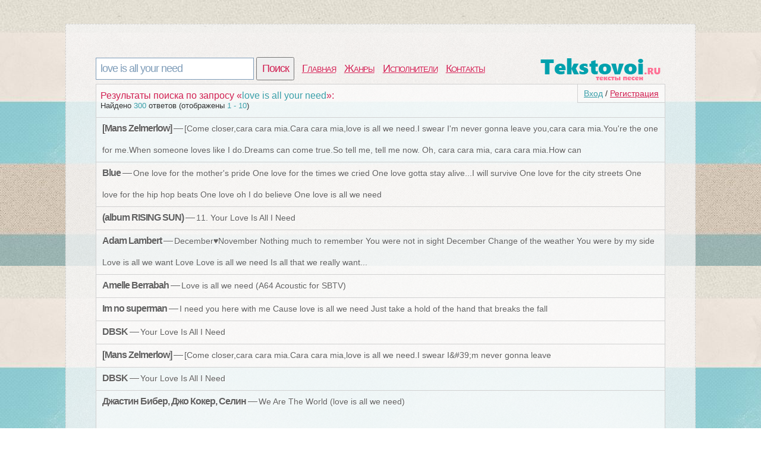

--- FILE ---
content_type: text/html; charset=utf-8
request_url: https://tekstovoi.ru/search?q=love+is+all+your+need
body_size: 4075
content:
<!DOCTYPE html>
<html >
<head>
<meta http-equiv=Content-Type content="text/html;charset=utf-8">
<title>Поиск среди текстов песен | love is all your need</title>
<meta name="keywords" content="love, all, your, need, слова, результаты поиска">
<meta name="description" content="Найдено 300 ответов (отображено 1 - 10)">
<meta name=viewport content="width=device-width, initial-scale=1">
<link rel="stylesheet" type="text/css" href="/css/all.css" />
<link rel="stylesheet" type="text/css" href="/css/login.css" />
</head>
<body>
	<div id="first">
		<div id="top">
			<div id="searchform">
				<form id="search" action="/search">
						<input type="text" id="q" name="q" value="love is all your need" />
						<input type="submit" id="searchbutton" value="Поиск" />
				</form>
			</div>
			<div id="menu"><a href="/">Главная</a><a href="/genres">Жанры</a><a href="/artist">Исполнители</a><a href="/contacts.html">Контакты</a></div>
			<a href="/" id="logo"></a>
		</div>
		<div id="content">
				<div id="login_button"><a href="/login" id="a_login" class="a_login">Вход</a> / <a href="/registration" id="a_registration" class="a_registration">Регистрация</a>
	</div>
			<span class='tits'>Результаты поиска по запросу &laquo;<span class='words'>love is all your need</span>&raquo;:</span><p class='counts'>Найдено <span class='words'>300</span> ответов (отображены <span class='words'>1 - 10</span>)</p><ul id="search"><li class="one">
	<div class="art"><b>[Mans Zelmerlow]</b> &mdash; <a href="/text/6921460_57286547p89289485_text_pesni_come_closer_cara_cara_mia_cara_cara_mia_love.html" target="_blank">[Come closer,cara cara mia.Cara cara mia,love is all we need.I swear I'm never gonna leave you,cara cara mia.You're the one for me.When someone loves like I do.Dreams can come true.So tell me, tell me now. Oh, cara cara mia, cara cara mia.How can</a></div>
	<div id="buttons"></div>
	<div class="wr"></div>
</li><li class="one">
	<div class="art"><b>Blue</b> &mdash; <a href="/text/0078507_954696433p16549168_text_pesni_one_love_for_the_mothers_pride.html" target="_blank">One love for the mother's pride One love for the times we cried One love gotta stay alive...I will survive One love for the city streets One love for the hip hop beats One love oh I do believe One love is all we need</a></div>
	<div id="buttons"></div>
	<div class="wr"></div>
</li><li class="one">
	<div class="art"><b>(album RISING SUN)</b> &mdash; <a href="/text/5454558_m94668238p36858129_text_pesni_11_your_love_is_all_i.html" target="_blank">11. Your Love Is All I Need</a></div>
	<div id="buttons"></div>
	<div class="wr"></div>
</li><li class="one">
	<div class="art"><b>Adam Lambert</b> &mdash; <a href="/text/0237281_5256518p955330358_text_pesni_december_november_nothing_much_to_remember_you.html" target="_blank">December♥November Nothing much to remember You were not in sight December Change of the weather You were by my side Love is all we want  Love  Love is all we need  Is all that we really want...</a></div>
	<div id="buttons"></div>
	<div class="wr"></div>
</li><li class="one">
	<div class="art"><b>Amelle Berrabah</b> &mdash; <a href="/text/956167585_1631543p560611615_text_pesni_love_is_all_we_need_a64.html" target="_blank">Love is all we need (A64 Acoustic for SBTV)</a></div>
	<div id="buttons"></div>
	<div class="wr"></div>
</li><li class="one">
	<div class="art"><b>Im no superman</b> &mdash; <a href="/text/6365945_14982995p10698772_text_pesni_i_need_you_here_with_me.html" target="_blank">I need you here with me Cause love is all we need Just take a hold of the hand that breaks the fall</a></div>
	<div id="buttons"></div>
	<div class="wr"></div>
</li><li class="one">
	<div class="art"><b>DBSK</b> &mdash; <a href="/text/94021227_8175273p546282224_text_pesni_your_love_is_all_i_need.html" target="_blank">Your Love Is All I Need</a></div>
	<div id="buttons"></div>
	<div class="wr"></div>
</li><li class="one">
	<div class="art"><b>[Mans Zelmerlow]</b> &mdash; <a href="/text/6921460_580908504p601023669_text_pesni_come_closer_cara_cara_mia_cara_cara_mia_love.html" target="_blank">[Come closer,cara cara mia.Cara cara mia,love is all we need.I swear I&amp;#39;m never gonna leave</a></div>
	<div id="buttons"></div>
	<div class="wr"></div>
</li><li class="one">
	<div class="art"><b>DBSK</b> &mdash; <a href="/text/94021227_54727037p949515648_text_pesni_your_love_is_all_i_need.html" target="_blank">Your Love Is All I Need</a></div>
	<div id="buttons"></div>
	<div class="wr"></div>
</li><li class="one">
	<div class="art"><b>Джастин Бибер, Джо Кокер, Селин</b> &mdash; <a href="/text/0793832_38482601p14879652_text_pesni_we_are_the_world_love_is.html" target="_blank">We Are The World (love is all we need)</a></div>
	<div id="buttons"></div>
	<div class="wr"></div>
</li></ul>
						<div id="vid_vpaut_div" style=" display:inline-block;width:600px;height:320px" vid_vpaut_pl="5221"></div><script type="text/javascript" src="https://videoroll.net/js/vid_vpaut_script.js" async></script>
		</div>
			<div id="navig"><a href="/search?q=love is all your need&page=1" class="on">1</a><a href="/search?q=love is all your need&page=2" class="off">2</a><a href="/search?q=love is all your need&page=3" class="off">3</a><a href="/search?q=love is all your need&page=4" class="off">4</a><a href="/search?q=love is all your need&page=5" class="off">5</a><a href="/search?q=love is all your need&page=6" class="off">6</a><a href="/search?q=love is all your need&page=7" class="off">7</a><a href="/search?q=love is all your need&page=8" class="off">8</a><a href="/search?q=love is all your need&page=9" class="off">9</a><a href="/search?q=love is all your need&page=10" class="off">10</a></div><div class='s'></div>
			
				<div id="tags">
		<span class='com_t'>У нас недавно искали песни:</span><br /> 
<a href="/search?q=Pink-try" style="font-size:16px" class='bigletter'>Pink-try</a>&nbsp; 
<a href="/search?q=%D0%A8%D0%BA%D0%BE%D0%BB%D0%BE%D1%82%D0%BE%D0%B9+Noize+MC" style="font-size:16px" class='bigletter'>Школотой Noize MC</a>&nbsp; 
<a href="/search?q=%D0%B1%D0%BE%D0%B3%D0%B8+%D1%81+%D0%BD%D0%B5%D0%B1%D0%B5%D1%81" style="font-size:16px" class='bigletter'>Боги с небес</a>&nbsp; 
<a href="/search?q=%D0%B4%D0%BE%D0%B6%D0%B4%D1%8C+%D0%B7%D0%B0+%D0%BE%D0%BA%D0%BD%D0%BE%D0%BC-%D0%BD%D0%B5%D1%80%D0%B2%D1%8B" style="font-size:16px" class='bigletter'>Дождь за окном-нервы</a>&nbsp; 
<a href="/search?q=Ballerina+Van+Morrison" style="font-size:16px" class='bigletter'>Ballerina Van Morrison</a>&nbsp; 
<a href="/search?q=%D0%BE%D0%BD%D0%B0+%D1%81%D0%BE%D1%81%D0%BE" style="font-size:16px" class='bigletter'>Она сосо</a>&nbsp; 
	</div>
			
		<div id="pooper">
			</div>
			<div id="p-left">
			
			</div>
			<div id="p-right">
				<!--LiveInternet counter--><script type="text/javascript"><!--
				document.write("<a href='//www.liveinternet.ru/click' "+
				"target=_blank><img src='//counter.yadro.ru/hit?t44.1;r"+
				escape(document.referrer)+((typeof(screen)=="undefined")?"":
				";s"+screen.width+"*"+screen.height+"*"+(screen.colorDepth?
				screen.colorDepth:screen.pixelDepth))+";u"+escape(document.URL)+
				";"+Math.random()+
				"' alt='' title='LiveInternet' "+
				"border='0' width='10' height='10'><\/a>")
				//--></script><!--/LiveInternet-->
			2020 © <a href="/" style="color:#555555">Tekstovoi.Ru</a> Тексты песен
			</div>
		</div>
	</div>
		<div id="front"></div>
	<div class="login-popup" id ="login-popup">
		<div class="login-popup-warning-box" id="login-popup-warning-box"></div>
		<a href="#" class="close-modal" data-action="auth:close-popup">
			<div class="login-popup-close">
				<span class="symbol-close">x</span>
			</div>
		</a>
		<div class="login-popup-main-content" id="login-staff-block">
        <div class="login-login-container">
            <p>Войти в Tekstovoi.ru</p>
            <div id="login-by-social" style="display: block;">
                <p>Используйте ВКонтакте или Одноклассники, чтобы связаться с друзьями и активизировать участников вашей социальной сети.</p>
                <button type="button" class="vk" data-action="auth:vkontakte"><img src="/css/img/s.gif" class="logo vk">Войти через ВКонтакте</button>
                <button type="button" class="ok" data-action="auth:odnoklassniki"><img src="/css/img/s.gif" class="logo ok">Войти через Одноклассники</button>
                <a href="javascript:void(0)" data-action="auth:tekstovoi">Войти, используя логин и пароль на Tekstovoi.ru</a>
            </div>
            <form id="login-by-email" name="login-by-email" action="#" method="post" style="display: none;">
                <p>Введите email и пароль для Tekstovoi.ru</p>
                <label>
                    <input id="login-by-email-email" name="login_by_email_email" value="" type="text" autocomplete="on" placeholder="Ваш email">
                    <span id="login-by-email-email-err" class="err small"></span>
                </label>
                <label>
                    <input id="login-by-email-password" name="login_by_email_password" value="" type="password" placeholder="Пароль">
                    <span id="login-by-email-password-err" class="err small"></span>
                </label>
                <br><a href="javascript:void(0)" data-action="auth:restorepassword-form">Забыли пароль?</a><br><br>
                <button type="button" class="loginbyemail" data-action="auth:loginbyemail">Войти</button>
                <a href="javascript:void(0)" data-action="auth:sociallogin">Войти через учетную запись социальной сети</a>
            </form>
            <form id="login-form-forget-password" name="login-form-forget-password" action="#" method="post" style="display:none">
                <p>Забыли пароль? Отправьте себе запрос об изменении пароля, а затем проверьте свой почтовый ящик.</p>
                <label>
                    <input id="login-forget-email" name="login_forget_email" value="" type="text" autocomplete="on" placeholder="Ваш email">
                    <span id="login-forget-email-err" class="err small"></span>
                </label>
                <button type="button" data-action="auth:restorepassword" class="join">Сменить пароль</button>
                <a href="javascript:void(0)" data-action="auth:tekstovoi">Или войти в систему, используя логин и пароль Tekstovoi.ru</a>
                <br><br>
                <a href="javascript:void(0)" data-action="auth:sociallogin">Или войти через учетную запись социальной сети</a>
            </form>
        </div>
        <div class="login-or">
            <div class="login-or-wrapper">
                <div class="login-or-bar"></div>
                <div style="padding:15px 0px 15px 0px;">или</div>
                <div class="login-or-bar"></div>
            </div>
        </div>
        <div class="login-join-container">
            <form id="login-join" name="login-join" action="" method="post">
                <p>Создать учетную запись</p>
				<label>
                    <input id="login-regbyemail-email" name="login_regbyemail_email" value="" type="text" autocomplete="on" placeholder="Ваш email" maxlength="64">
                    <span id="login-regbyemail-email-err" class="err small"></span>
                </label>
                <label>
                    <input id="login-regbyemail-password" name="login_regbyemail_password" value="" type="text" autocomplete="off" placeholder="Пароль" maxlength="64">
                    <span id="login-regbyemail-password-err" class="err small"></span>
                </label>
                <label>
                    <img src="" alt="captcha" style="vertical-align: top" id="captchaimg">
                    <input id="login-regbyemail-captcha" name="login_regbyemail_captcha" value="" type="text" autocomplete="off" placeholder="Символы с изображения" maxlength="64">
                    <span id="login-regbyemail-captcha-err" class="err small"></span>
                </label>
                <button type="button" class="join" data-action="auth:regbyemail">Присоединиться</button>
            </form>
        </div>     
    </div>
	<div class="login-popup-legal">
	</div>
	</div>
	
	<div id="vk_api_transport"></div>
	<script type="text/javascript">
	  window.vkAsyncInit = function() {
		VK.init({
		  apiId: 5224602
		});
	  };
	  setTimeout(function() {
		var el = document.createElement("script");
		el.type = "text/javascript";
		el.src = "//vk.com/js/api/openapi.js";
		el.async = true;
		document.getElementById("vk_api_transport").appendChild(el);
	  }, 0);
	</script>	
	<script type="text/javascript" src="/js/login.js"></script>	
</body>
</html>
